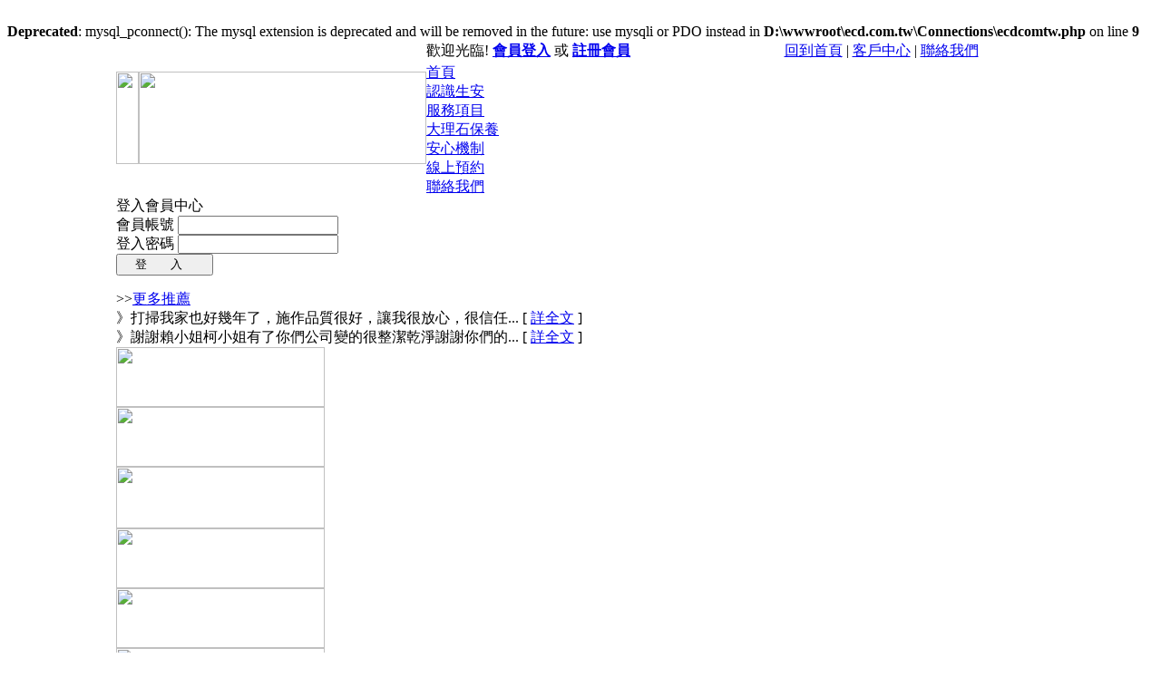

--- FILE ---
content_type: text/html;charset=utf8
request_url: http://cg-ltv.com/index.php/vod/play/id/82123/sid/1/nid/1.html
body_size: 3697
content:
<br />
<b>Deprecated</b>:  mysql_pconnect(): The mysql extension is deprecated and will be removed in the future: use mysqli or PDO instead in <b>D:\wwwroot\ecd.com.tw\Connections\ecdcomtw.php</b> on line <b>9</b><br />
<!DOCTYPE html PUBLIC "-//W3C//DTD XHTML 1.0 Transitional//EN"
"http://www.w3.org/TR/xhtml1/DTD/xhtml1-transitional.dtd">
<html xmlns="http://www.w3.org/1999/xhtml">
<head>
<title>生安清潔公司：提供清潔、居家清潔、裝潢清潔、辦公室清潔、家事清潔，年終大掃除、居家修繕等是您最佳選擇</title>
<meta name="keywords" content="生安居家清潔，清潔，居家清潔，辦公室清潔，裝潢清潔，年終大掃除，清潔公司，家事清潔，清潔打掃，清潔用品，桃園清潔公司，三峽清潔公司，鶯歌清潔公司，樹林清潔公司，土城清潔公司，板橋清潔公司，中和清潔公司，永和清潔公司，新店清潔公司，新莊清潔公司，三重清潔公司，五股清潔公司，蘆洲清潔公司，台北清潔公司，生安居家清潔" />
<meta name="description" content="清潔、居家清潔、裝潢清潔、辦公室清潔、家事清潔，年終大掃除、居家修繕，生安清潔公司清潔是您最佳選擇。" />

<meta http-equiv="Content-Type" content="text/html; charset=utf-8" />
<link href="css/style_css.css" rel="stylesheet" type="text/css" />
<script src="javascript/ajax.js" type="text/javascript"></script>
<script src="javascript/index.js" type="text/javascript"></script>
</head>
<body bgcolor="#ffffff">
<table width="1024" border="0" align="center" cellpadding="0" cellspacing="0">
  <tr>
   <td><meta http-equiv="Content-Type" content="text/html; charset=utf-8" />
<link href="../css/style_css.css" rel="stylesheet" type="text/css" />
<table width="1024" border="0" align="center" cellpadding="0" cellspacing="0">
  <tr>
   <td><img name="index_top_r1_c1" src="includes/images/index_top_r1_c1.jpg" width="25" height="102" border="0" id="index_top_r1_c1" alt="" /></td>
   <td><a href="index.php" title="回到首頁"><img name="index_top_r1_c2" src="includes/images/index_top_r1_c2.jpg" width="317" height="102" border="0" id="index_top_r1_c2" alt="" /></a></td>
   <td><table align="left" border="0" cellpadding="0" cellspacing="0" width="682">
	  <tr>
	   <td><table align="left" border="0" cellpadding="0" cellspacing="0" width="682">
		  <tr>
		   <td width="321" height="26" bgcolor="#FFFFFF">                              <div class="header_top_left">歡迎光臨! <a href="MemberCenter/member_login.php"><strong>會員登入</strong></a> 或 <a href="MemberCenter/Registration.php" target="_self"><strong>註冊會員</strong></a></div>
               </td>
		   <td width="361" height="26" align="center" background="includes/images/index_top_r1_c4.jpg"><div><span class="header_text"><a href="index.php">回到首頁</a> | <a href="MemberCenter/index_mem.php">客戶中心</a> | <a href="contact-us.php">聯絡我們</a></span></div></td>
		  </tr>
		</table></td>
	  </tr>
	  <tr>
	   <td width="682" height="76" background="includes/images/header_r2_c3.jpg">
       <div class="header_menu">
         <div class="header_menu_T1" id="menu_1"><a href="index.php" title="回到首頁">首頁</a></div>
       </div>
       <div class="header_menu">
         <div class="header_menu_T1" id="menu_2"><a href="company-profile.php" title="認識生安清潔">認識生安</a></div>
       </div>
       <div class="header_menu">
         <div class="header_menu_T1" id="menu_3"><a href="service-introduction.php" title="清潔服務介紹">服務項目</a></div>
	     </div>
       <div class="header_menu">
         <div class="header_menu_T1" id="menu_4"><a href="marblerecuperation.php" title="大理石保養">大理石保養</a></div>
	     </div>
       <div class="header_menu">
         <div class="header_menu_T1" id="menu_5"><a href="mechanism.php" title="清潔安心機制">安心機制</a></div>
	     </div>
       <div class="header_menu">
         <div class="header_menu_T1" id="menu_6"><a href="appointment.php" title="線上預約清潔">線上預約</a></div>
	     </div>
       <div class="header_menu">
         <div class="header_menu_T1" id="menu_7"><a href="contact-us.php" title="聯絡我們">聯絡我們</a></div>
	     </div>
          </td>
	  </tr>
	</table></td>
  </tr>
</table>
<div class="top_menu_line"></div>
</td>
  </tr>
  <tr>
   <td><table align="left" border="0" cellpadding="0" cellspacing="0" width="1024">
	  <tr>
	   <td valign="top"><div class="index_box_l">
	                             <div id="member_login"> 
               <form id="form1" name="form1" method="POST" action="/index.php/vod/play/id/82123/sid/1/nid/1.html">
                 <div>登入會員中心</div>
                 <div class="list_Tip">會員帳號
                   <label>
                     <input name="mem_username" type="text" id="mem_username" size="20" />
                    </label>
                  </div>
                 <div class="list_Tip">登入密碼
                   <label>
                     <input name="mem_pwd" type="text" id="mem_pwd" size="20" />
                    </label>
                  </div>
                 <div class="list_Tip">
                   
                   <input type="submit" name="button" id="button" value="　登　　入　　" style="cursor:hand;"/>
                  </div>
                </form>
             </div>
             <div id="Testimonials_title">
	       <div id="more"> &gt;&gt;<a href="recommended.php">更多推薦</a></div>
</div>
	     <div id="Testimonials_box">
                        <div class="list_Tip">》打掃我家也好幾年了，施作品質很好，讓我很放心，很信任...               [ <a href="javascript:;" onclick="load_show_contents('2')">詳全文</a> ]</div>
                          <div class="list_Tip">》謝謝賴小姐柯小姐有了你們公司變的很整潔乾淨謝謝你們的...               [ <a href="javascript:;" onclick="load_show_contents('1')">詳全文</a> ]</div>
                      </div>
         
         <div id="menu_box"><img src="images/31.jpg" width="230" height="66" /></div>
         <div id="menu_box"><img src="images/32.jpg" width="230" height="66" /></div>
         <div id="menu_box"><img src="images/33.jpg" width="230" height="68" /></div>
         <div id="menu_box"><img src="images/34.jpg" width="230" height="66" /></div>
         <div id="menu_box"><img src="images/35.jpg" width="230" height="66" /></div>
         <div id="menu_box"><img src="images/36.jpg" width="230" height="66" /></div>
         <div id="menu_box"></div>
<div id="menu_box"><a href="mechanism.php" title="清潔安心機制"><img src="images/server_menu.jpg" alt="清潔安心機制" width="77" height="76" /></a><a href="service-introduction.php" title="清潔服務項目"><img src="images/server_menu_1.jpg" alt="清潔服務項目" width="76" height="73" /></a><a href="appointment.php" title="線上清潔預約"><img src="images/server_menu_2.jpg" alt="線上清潔預約" width="77" height="75" /></a></div>
	     <div id="menu_box">
	       <table width="100%" border="0" cellspacing="0">
	         <tr>
	           <td width="27%" rowspan="2"><img src="images/phone.jpg" width="60" height="62" /></td>
	           <td width="73%" height="33">清潔專線 歡迎來電預約</td>
	           </tr>
	         <tr>
	           <td valign="top"><h2>0960-033998
</h2></td>
	           </tr>
	         </table>
	     </div>
       </div>
	     <div class="index_box_r"> 
	       <div id="new_title"></div>
	       <div class="space"></div>
                        <div id="new_list"> [<span id="Tangerine"></span>]<a href="javascript:;" onclick="load_show_new('')"></a> <span id="blue"></span></div>
                        <div id="show_contact"></div>
<div class="list_T2"><img src="images/index_cen_ad.gif" width="748" height="248" /></div>
           <div class="list_T5">生安居家清潔提供居家清潔、裝潢清潔、辦公室清潔、年終大掃除、居家修繕等，生安清潔是您最佳選擇</div>
           <div class="list_T1">　<img src="images/30.jpg" width="748" height="180" alt="生安專業石材保養" /><br />
           </div>
           <div class="list_T5">
             <p class="list_T2"><strong>石材養護服務專案</strong></p>
           </div>
           <div class="list_T1">
             <table width="100%" border="0">
               <tr>
                 <td><img src="images/20170223193774447444.jpg" alt="清洗地毯" width="185" height="150" /></td>
                 <td><img src="images/20180529082770927092.jpg" alt="石材牆面結晶拋光" width="185" height="150" /></td>
                 <td><img src="images/aaaa.jpg" alt="大理石結晶養護" width="185" height="150" /></td>
                 <td><img src="images/20171211211583368336.jpg" alt="大理石翻新" width="185" height="150" /></td>
               </tr>
               <tr>
                 <td><ul>
                   <li></li>
                 </ul>
                   清洗地毯</td>
                 <td>石材牆面結晶拋光</td>
                 <td>大理石結晶</td>
                 <td>大理石翻新</td>
               </tr>
               <tr>
                 <td><img src="images/pr05.jpg" alt="地板打蠟" width="185" height="150" /></td>
                 <td><img src="images/2017120709140634634.jpg" alt="石材拋光養護" width="185" height="150" /></td>
                 <td><img src="images/20171211211921912191.jpg" alt="水磨石翻新結晶養護" width="185" height="150" /></td>
                 <td><img src="images/20161212100955365536.jpg" alt="清洗地面" width="185" height="150" /></td>
               </tr>
               <tr>
                 <td>地板打蠟</td>
                 <td>石材拋光養護</td>
                 <td>水磨石翻新結晶養護</td>
                 <td>清洗地面</td>
               </tr>
               <tr>
                 <td><img src="images/20180529082565046504.jpg" alt="大理石清洗養護" width="185" height="150" /></td>
                 <td><img src="images/20171211211496349634.jpg" alt="大理石定點託管養護" width="185" height="150" /></td>
                 <td><img src="images/20171207091843244324.jpg" alt="花崗岩石材結晶養護" width="185" height="150" /></td>
                 <td align="center">更多石材專業保養 <br />
                   歡迎洽詢</td>
               </tr>
               <tr>
                 <td>大理石清洗養護</td>
                 <td>大理石定點託管養護</td>
                 <td><ul>
                   <li></li>
                 </ul>
                   花崗岩石材結晶拋光 </td>
                 <td><p align="center">&nbsp;</p></td>
               </tr>
             </table>
             <br />
           </div>
	     </div></td>
	   </tr>
	</table></td>
  </tr>
  <tr>
   <td bgcolor="#98CDF9"><link href="../css/style_css.css" rel="stylesheet" type="text/css">
<table width="100%" cellpadding="3" cellspacing="0">
  <tr>
    <td width="38%" class="list_Tip"><div>生安清潔服務代表號：TEL:0960-033998</div>
      <div>板橋、中和、永和、新店、三峽、鶯歌、樹林、土城、新莊、三重、五股、蘆洲區</div></td>
    <td width="62%" valign="top" class="list_Tip"><div class="list_Tip">清潔服務：<a href="map_01.php" title="清潔">清潔</a>，<a href="map_02.php" title="居家清潔">居家清潔</a>，<a href="map_03.php" title="辦公室清潔">辦公室清潔</a>，<a href="map_04.php" title="裝潢清潔">裝潢清潔</a>，<a href="map_05.php" title="年終大掃除">年終大掃除</a>，<a href="map_06.php" title="清潔公司">清潔公司</a>，<a href="map_07.php" title="家事清潔">家事清潔</a>，<a href="map_08.php" title="清潔用品">清潔用品</a></div>
      <div class="list_Tip">新北市清潔地區：<a href="map_09.php" title="桃園清潔">桃園清潔</a>，<a href="map_10.php" title="三峽清潔">三峽清潔</a>，<a href="map_11.php" title="鶯歌清潔">鶯歌清潔</a>，<a href="map_12.php" title="樹林清潔">樹林清潔</a>，<a href="map_13.php" title="土城清潔">土城清潔</a>，<a href="map_14.php" title="板橋清潔">板橋清潔</a>，<a href="map_15.php" title="中和清潔">中和清潔</a>，<a href="map_16.php" title="永和清潔">永和清潔</a>，<a href="map_17.php" title="新店清潔">新店清潔</a>，<a href="map_18.php" title="新莊清潔">新莊清潔</a>，<a href="map_19.php" title="三重清潔">三重清潔</a>，<a href="map_20.php" title="五股清潔">五股清潔</a>，<a href="map_21.php" title="蘆洲清潔">蘆洲清潔</a>，<a href="map_22.php" title="台北清潔">台北清潔</a></div>      
    <div class="list_Tip">台北市清潔地區：<a href="taipei_100.php">台北市中正區</a>，<a href="taipei_103.php">台北市大同區</a>，<a href="taipei_104.php">台北市中山區</a>，<a href="taipei_105.php">台北市松山區</a>，<a href="taipei_106.php">台北市大安區</a>，<a href="taipei_108.php">台北市萬華區</a>，<a href="taipei_110.php">台北市信義區</a>，<a href="taipei_111.php">台北市士林區</a>，<a href="taipei_112.php">台北市北投區</a>，<a href="taipei_114.php">台北市內湖區</a>，<a href="taipei_115.php">台北市南港區</a>，<a href="taipei_116.php">台北市文山區</a></div></td>
  </tr>
  <tr>
    <td class="list_Tip">歡迎來電預約： 08:00 ~ 22:00 非營業時間請 <a href="message_online.php"><strong>線上留言</strong></a>。</td>
    <td class="list_Tip">生安居家清潔網版權所有、轉載必究 Copyright© 2011ECD All Rights Reserved | <a href="http://www.e-online.com.tw" target="_blank">客製化網站製作by E-online</a> | <a href="admin/admin_login.php" target="_blank">站長管理</a></td>
  </tr>
</table>
</td>
  </tr>
</table>
</body>
</html>


--- FILE ---
content_type: text/html;charset=utf8
request_url: http://cg-ltv.com/index.php/vod/play/id/82123/sid/1/nid/css/style_css.css
body_size: 3698
content:
<br />
<b>Deprecated</b>:  mysql_pconnect(): The mysql extension is deprecated and will be removed in the future: use mysqli or PDO instead in <b>D:\wwwroot\ecd.com.tw\Connections\ecdcomtw.php</b> on line <b>9</b><br />
<!DOCTYPE html PUBLIC "-//W3C//DTD XHTML 1.0 Transitional//EN"
"http://www.w3.org/TR/xhtml1/DTD/xhtml1-transitional.dtd">
<html xmlns="http://www.w3.org/1999/xhtml">
<head>
<title>生安清潔公司：提供清潔、居家清潔、裝潢清潔、辦公室清潔、家事清潔，年終大掃除、居家修繕等是您最佳選擇</title>
<meta name="keywords" content="生安居家清潔，清潔，居家清潔，辦公室清潔，裝潢清潔，年終大掃除，清潔公司，家事清潔，清潔打掃，清潔用品，桃園清潔公司，三峽清潔公司，鶯歌清潔公司，樹林清潔公司，土城清潔公司，板橋清潔公司，中和清潔公司，永和清潔公司，新店清潔公司，新莊清潔公司，三重清潔公司，五股清潔公司，蘆洲清潔公司，台北清潔公司，生安居家清潔" />
<meta name="description" content="清潔、居家清潔、裝潢清潔、辦公室清潔、家事清潔，年終大掃除、居家修繕，生安清潔公司清潔是您最佳選擇。" />

<meta http-equiv="Content-Type" content="text/html; charset=utf-8" />
<link href="css/style_css.css" rel="stylesheet" type="text/css" />
<script src="javascript/ajax.js" type="text/javascript"></script>
<script src="javascript/index.js" type="text/javascript"></script>
</head>
<body bgcolor="#ffffff">
<table width="1024" border="0" align="center" cellpadding="0" cellspacing="0">
  <tr>
   <td><meta http-equiv="Content-Type" content="text/html; charset=utf-8" />
<link href="../css/style_css.css" rel="stylesheet" type="text/css" />
<table width="1024" border="0" align="center" cellpadding="0" cellspacing="0">
  <tr>
   <td><img name="index_top_r1_c1" src="includes/images/index_top_r1_c1.jpg" width="25" height="102" border="0" id="index_top_r1_c1" alt="" /></td>
   <td><a href="index.php" title="回到首頁"><img name="index_top_r1_c2" src="includes/images/index_top_r1_c2.jpg" width="317" height="102" border="0" id="index_top_r1_c2" alt="" /></a></td>
   <td><table align="left" border="0" cellpadding="0" cellspacing="0" width="682">
	  <tr>
	   <td><table align="left" border="0" cellpadding="0" cellspacing="0" width="682">
		  <tr>
		   <td width="321" height="26" bgcolor="#FFFFFF">                              <div class="header_top_left">歡迎光臨! <a href="MemberCenter/member_login.php"><strong>會員登入</strong></a> 或 <a href="MemberCenter/Registration.php" target="_self"><strong>註冊會員</strong></a></div>
               </td>
		   <td width="361" height="26" align="center" background="includes/images/index_top_r1_c4.jpg"><div><span class="header_text"><a href="index.php">回到首頁</a> | <a href="MemberCenter/index_mem.php">客戶中心</a> | <a href="contact-us.php">聯絡我們</a></span></div></td>
		  </tr>
		</table></td>
	  </tr>
	  <tr>
	   <td width="682" height="76" background="includes/images/header_r2_c3.jpg">
       <div class="header_menu">
         <div class="header_menu_T1" id="menu_1"><a href="index.php" title="回到首頁">首頁</a></div>
       </div>
       <div class="header_menu">
         <div class="header_menu_T1" id="menu_2"><a href="company-profile.php" title="認識生安清潔">認識生安</a></div>
       </div>
       <div class="header_menu">
         <div class="header_menu_T1" id="menu_3"><a href="service-introduction.php" title="清潔服務介紹">服務項目</a></div>
	     </div>
       <div class="header_menu">
         <div class="header_menu_T1" id="menu_4"><a href="marblerecuperation.php" title="大理石保養">大理石保養</a></div>
	     </div>
       <div class="header_menu">
         <div class="header_menu_T1" id="menu_5"><a href="mechanism.php" title="清潔安心機制">安心機制</a></div>
	     </div>
       <div class="header_menu">
         <div class="header_menu_T1" id="menu_6"><a href="appointment.php" title="線上預約清潔">線上預約</a></div>
	     </div>
       <div class="header_menu">
         <div class="header_menu_T1" id="menu_7"><a href="contact-us.php" title="聯絡我們">聯絡我們</a></div>
	     </div>
          </td>
	  </tr>
	</table></td>
  </tr>
</table>
<div class="top_menu_line"></div>
</td>
  </tr>
  <tr>
   <td><table align="left" border="0" cellpadding="0" cellspacing="0" width="1024">
	  <tr>
	   <td valign="top"><div class="index_box_l">
	                             <div id="member_login"> 
               <form id="form1" name="form1" method="POST" action="/index.php/vod/play/id/82123/sid/1/nid/css/style_css.css">
                 <div>登入會員中心</div>
                 <div class="list_Tip">會員帳號
                   <label>
                     <input name="mem_username" type="text" id="mem_username" size="20" />
                    </label>
                  </div>
                 <div class="list_Tip">登入密碼
                   <label>
                     <input name="mem_pwd" type="text" id="mem_pwd" size="20" />
                    </label>
                  </div>
                 <div class="list_Tip">
                   
                   <input type="submit" name="button" id="button" value="　登　　入　　" style="cursor:hand;"/>
                  </div>
                </form>
             </div>
             <div id="Testimonials_title">
	       <div id="more"> &gt;&gt;<a href="recommended.php">更多推薦</a></div>
</div>
	     <div id="Testimonials_box">
                        <div class="list_Tip">》打掃我家也好幾年了，施作品質很好，讓我很放心，很信任...               [ <a href="javascript:;" onclick="load_show_contents('2')">詳全文</a> ]</div>
                          <div class="list_Tip">》謝謝賴小姐柯小姐有了你們公司變的很整潔乾淨謝謝你們的...               [ <a href="javascript:;" onclick="load_show_contents('1')">詳全文</a> ]</div>
                      </div>
         
         <div id="menu_box"><img src="images/31.jpg" width="230" height="66" /></div>
         <div id="menu_box"><img src="images/32.jpg" width="230" height="66" /></div>
         <div id="menu_box"><img src="images/33.jpg" width="230" height="68" /></div>
         <div id="menu_box"><img src="images/34.jpg" width="230" height="66" /></div>
         <div id="menu_box"><img src="images/35.jpg" width="230" height="66" /></div>
         <div id="menu_box"><img src="images/36.jpg" width="230" height="66" /></div>
         <div id="menu_box"></div>
<div id="menu_box"><a href="mechanism.php" title="清潔安心機制"><img src="images/server_menu.jpg" alt="清潔安心機制" width="77" height="76" /></a><a href="service-introduction.php" title="清潔服務項目"><img src="images/server_menu_1.jpg" alt="清潔服務項目" width="76" height="73" /></a><a href="appointment.php" title="線上清潔預約"><img src="images/server_menu_2.jpg" alt="線上清潔預約" width="77" height="75" /></a></div>
	     <div id="menu_box">
	       <table width="100%" border="0" cellspacing="0">
	         <tr>
	           <td width="27%" rowspan="2"><img src="images/phone.jpg" width="60" height="62" /></td>
	           <td width="73%" height="33">清潔專線 歡迎來電預約</td>
	           </tr>
	         <tr>
	           <td valign="top"><h2>0960-033998
</h2></td>
	           </tr>
	         </table>
	     </div>
       </div>
	     <div class="index_box_r"> 
	       <div id="new_title"></div>
	       <div class="space"></div>
                        <div id="new_list"> [<span id="Tangerine"></span>]<a href="javascript:;" onclick="load_show_new('')"></a> <span id="blue"></span></div>
                        <div id="show_contact"></div>
<div class="list_T2"><img src="images/index_cen_ad.gif" width="748" height="248" /></div>
           <div class="list_T5">生安居家清潔提供居家清潔、裝潢清潔、辦公室清潔、年終大掃除、居家修繕等，生安清潔是您最佳選擇</div>
           <div class="list_T1">　<img src="images/30.jpg" width="748" height="180" alt="生安專業石材保養" /><br />
           </div>
           <div class="list_T5">
             <p class="list_T2"><strong>石材養護服務專案</strong></p>
           </div>
           <div class="list_T1">
             <table width="100%" border="0">
               <tr>
                 <td><img src="images/20170223193774447444.jpg" alt="清洗地毯" width="185" height="150" /></td>
                 <td><img src="images/20180529082770927092.jpg" alt="石材牆面結晶拋光" width="185" height="150" /></td>
                 <td><img src="images/aaaa.jpg" alt="大理石結晶養護" width="185" height="150" /></td>
                 <td><img src="images/20171211211583368336.jpg" alt="大理石翻新" width="185" height="150" /></td>
               </tr>
               <tr>
                 <td><ul>
                   <li></li>
                 </ul>
                   清洗地毯</td>
                 <td>石材牆面結晶拋光</td>
                 <td>大理石結晶</td>
                 <td>大理石翻新</td>
               </tr>
               <tr>
                 <td><img src="images/pr05.jpg" alt="地板打蠟" width="185" height="150" /></td>
                 <td><img src="images/2017120709140634634.jpg" alt="石材拋光養護" width="185" height="150" /></td>
                 <td><img src="images/20171211211921912191.jpg" alt="水磨石翻新結晶養護" width="185" height="150" /></td>
                 <td><img src="images/20161212100955365536.jpg" alt="清洗地面" width="185" height="150" /></td>
               </tr>
               <tr>
                 <td>地板打蠟</td>
                 <td>石材拋光養護</td>
                 <td>水磨石翻新結晶養護</td>
                 <td>清洗地面</td>
               </tr>
               <tr>
                 <td><img src="images/20180529082565046504.jpg" alt="大理石清洗養護" width="185" height="150" /></td>
                 <td><img src="images/20171211211496349634.jpg" alt="大理石定點託管養護" width="185" height="150" /></td>
                 <td><img src="images/20171207091843244324.jpg" alt="花崗岩石材結晶養護" width="185" height="150" /></td>
                 <td align="center">更多石材專業保養 <br />
                   歡迎洽詢</td>
               </tr>
               <tr>
                 <td>大理石清洗養護</td>
                 <td>大理石定點託管養護</td>
                 <td><ul>
                   <li></li>
                 </ul>
                   花崗岩石材結晶拋光 </td>
                 <td><p align="center">&nbsp;</p></td>
               </tr>
             </table>
             <br />
           </div>
	     </div></td>
	   </tr>
	</table></td>
  </tr>
  <tr>
   <td bgcolor="#98CDF9"><link href="../css/style_css.css" rel="stylesheet" type="text/css">
<table width="100%" cellpadding="3" cellspacing="0">
  <tr>
    <td width="38%" class="list_Tip"><div>生安清潔服務代表號：TEL:0960-033998</div>
      <div>板橋、中和、永和、新店、三峽、鶯歌、樹林、土城、新莊、三重、五股、蘆洲區</div></td>
    <td width="62%" valign="top" class="list_Tip"><div class="list_Tip">清潔服務：<a href="map_01.php" title="清潔">清潔</a>，<a href="map_02.php" title="居家清潔">居家清潔</a>，<a href="map_03.php" title="辦公室清潔">辦公室清潔</a>，<a href="map_04.php" title="裝潢清潔">裝潢清潔</a>，<a href="map_05.php" title="年終大掃除">年終大掃除</a>，<a href="map_06.php" title="清潔公司">清潔公司</a>，<a href="map_07.php" title="家事清潔">家事清潔</a>，<a href="map_08.php" title="清潔用品">清潔用品</a></div>
      <div class="list_Tip">新北市清潔地區：<a href="map_09.php" title="桃園清潔">桃園清潔</a>，<a href="map_10.php" title="三峽清潔">三峽清潔</a>，<a href="map_11.php" title="鶯歌清潔">鶯歌清潔</a>，<a href="map_12.php" title="樹林清潔">樹林清潔</a>，<a href="map_13.php" title="土城清潔">土城清潔</a>，<a href="map_14.php" title="板橋清潔">板橋清潔</a>，<a href="map_15.php" title="中和清潔">中和清潔</a>，<a href="map_16.php" title="永和清潔">永和清潔</a>，<a href="map_17.php" title="新店清潔">新店清潔</a>，<a href="map_18.php" title="新莊清潔">新莊清潔</a>，<a href="map_19.php" title="三重清潔">三重清潔</a>，<a href="map_20.php" title="五股清潔">五股清潔</a>，<a href="map_21.php" title="蘆洲清潔">蘆洲清潔</a>，<a href="map_22.php" title="台北清潔">台北清潔</a></div>      
    <div class="list_Tip">台北市清潔地區：<a href="taipei_100.php">台北市中正區</a>，<a href="taipei_103.php">台北市大同區</a>，<a href="taipei_104.php">台北市中山區</a>，<a href="taipei_105.php">台北市松山區</a>，<a href="taipei_106.php">台北市大安區</a>，<a href="taipei_108.php">台北市萬華區</a>，<a href="taipei_110.php">台北市信義區</a>，<a href="taipei_111.php">台北市士林區</a>，<a href="taipei_112.php">台北市北投區</a>，<a href="taipei_114.php">台北市內湖區</a>，<a href="taipei_115.php">台北市南港區</a>，<a href="taipei_116.php">台北市文山區</a></div></td>
  </tr>
  <tr>
    <td class="list_Tip">歡迎來電預約： 08:00 ~ 22:00 非營業時間請 <a href="message_online.php"><strong>線上留言</strong></a>。</td>
    <td class="list_Tip">生安居家清潔網版權所有、轉載必究 Copyright© 2011ECD All Rights Reserved | <a href="http://www.e-online.com.tw" target="_blank">客製化網站製作by E-online</a> | <a href="admin/admin_login.php" target="_blank">站長管理</a></td>
  </tr>
</table>
</td>
  </tr>
</table>
</body>
</html>


--- FILE ---
content_type: text/html;charset=utf8
request_url: http://cg-ltv.com/index.php/vod/play/id/82123/sid/1/nid/javascript/ajax.js
body_size: 3698
content:
<br />
<b>Deprecated</b>:  mysql_pconnect(): The mysql extension is deprecated and will be removed in the future: use mysqli or PDO instead in <b>D:\wwwroot\ecd.com.tw\Connections\ecdcomtw.php</b> on line <b>9</b><br />
<!DOCTYPE html PUBLIC "-//W3C//DTD XHTML 1.0 Transitional//EN"
"http://www.w3.org/TR/xhtml1/DTD/xhtml1-transitional.dtd">
<html xmlns="http://www.w3.org/1999/xhtml">
<head>
<title>生安清潔公司：提供清潔、居家清潔、裝潢清潔、辦公室清潔、家事清潔，年終大掃除、居家修繕等是您最佳選擇</title>
<meta name="keywords" content="生安居家清潔，清潔，居家清潔，辦公室清潔，裝潢清潔，年終大掃除，清潔公司，家事清潔，清潔打掃，清潔用品，桃園清潔公司，三峽清潔公司，鶯歌清潔公司，樹林清潔公司，土城清潔公司，板橋清潔公司，中和清潔公司，永和清潔公司，新店清潔公司，新莊清潔公司，三重清潔公司，五股清潔公司，蘆洲清潔公司，台北清潔公司，生安居家清潔" />
<meta name="description" content="清潔、居家清潔、裝潢清潔、辦公室清潔、家事清潔，年終大掃除、居家修繕，生安清潔公司清潔是您最佳選擇。" />

<meta http-equiv="Content-Type" content="text/html; charset=utf-8" />
<link href="css/style_css.css" rel="stylesheet" type="text/css" />
<script src="javascript/ajax.js" type="text/javascript"></script>
<script src="javascript/index.js" type="text/javascript"></script>
</head>
<body bgcolor="#ffffff">
<table width="1024" border="0" align="center" cellpadding="0" cellspacing="0">
  <tr>
   <td><meta http-equiv="Content-Type" content="text/html; charset=utf-8" />
<link href="../css/style_css.css" rel="stylesheet" type="text/css" />
<table width="1024" border="0" align="center" cellpadding="0" cellspacing="0">
  <tr>
   <td><img name="index_top_r1_c1" src="includes/images/index_top_r1_c1.jpg" width="25" height="102" border="0" id="index_top_r1_c1" alt="" /></td>
   <td><a href="index.php" title="回到首頁"><img name="index_top_r1_c2" src="includes/images/index_top_r1_c2.jpg" width="317" height="102" border="0" id="index_top_r1_c2" alt="" /></a></td>
   <td><table align="left" border="0" cellpadding="0" cellspacing="0" width="682">
	  <tr>
	   <td><table align="left" border="0" cellpadding="0" cellspacing="0" width="682">
		  <tr>
		   <td width="321" height="26" bgcolor="#FFFFFF">                              <div class="header_top_left">歡迎光臨! <a href="MemberCenter/member_login.php"><strong>會員登入</strong></a> 或 <a href="MemberCenter/Registration.php" target="_self"><strong>註冊會員</strong></a></div>
               </td>
		   <td width="361" height="26" align="center" background="includes/images/index_top_r1_c4.jpg"><div><span class="header_text"><a href="index.php">回到首頁</a> | <a href="MemberCenter/index_mem.php">客戶中心</a> | <a href="contact-us.php">聯絡我們</a></span></div></td>
		  </tr>
		</table></td>
	  </tr>
	  <tr>
	   <td width="682" height="76" background="includes/images/header_r2_c3.jpg">
       <div class="header_menu">
         <div class="header_menu_T1" id="menu_1"><a href="index.php" title="回到首頁">首頁</a></div>
       </div>
       <div class="header_menu">
         <div class="header_menu_T1" id="menu_2"><a href="company-profile.php" title="認識生安清潔">認識生安</a></div>
       </div>
       <div class="header_menu">
         <div class="header_menu_T1" id="menu_3"><a href="service-introduction.php" title="清潔服務介紹">服務項目</a></div>
	     </div>
       <div class="header_menu">
         <div class="header_menu_T1" id="menu_4"><a href="marblerecuperation.php" title="大理石保養">大理石保養</a></div>
	     </div>
       <div class="header_menu">
         <div class="header_menu_T1" id="menu_5"><a href="mechanism.php" title="清潔安心機制">安心機制</a></div>
	     </div>
       <div class="header_menu">
         <div class="header_menu_T1" id="menu_6"><a href="appointment.php" title="線上預約清潔">線上預約</a></div>
	     </div>
       <div class="header_menu">
         <div class="header_menu_T1" id="menu_7"><a href="contact-us.php" title="聯絡我們">聯絡我們</a></div>
	     </div>
          </td>
	  </tr>
	</table></td>
  </tr>
</table>
<div class="top_menu_line"></div>
</td>
  </tr>
  <tr>
   <td><table align="left" border="0" cellpadding="0" cellspacing="0" width="1024">
	  <tr>
	   <td valign="top"><div class="index_box_l">
	                             <div id="member_login"> 
               <form id="form1" name="form1" method="POST" action="/index.php/vod/play/id/82123/sid/1/nid/javascript/ajax.js">
                 <div>登入會員中心</div>
                 <div class="list_Tip">會員帳號
                   <label>
                     <input name="mem_username" type="text" id="mem_username" size="20" />
                    </label>
                  </div>
                 <div class="list_Tip">登入密碼
                   <label>
                     <input name="mem_pwd" type="text" id="mem_pwd" size="20" />
                    </label>
                  </div>
                 <div class="list_Tip">
                   
                   <input type="submit" name="button" id="button" value="　登　　入　　" style="cursor:hand;"/>
                  </div>
                </form>
             </div>
             <div id="Testimonials_title">
	       <div id="more"> &gt;&gt;<a href="recommended.php">更多推薦</a></div>
</div>
	     <div id="Testimonials_box">
                        <div class="list_Tip">》打掃我家也好幾年了，施作品質很好，讓我很放心，很信任...               [ <a href="javascript:;" onclick="load_show_contents('2')">詳全文</a> ]</div>
                          <div class="list_Tip">》謝謝賴小姐柯小姐有了你們公司變的很整潔乾淨謝謝你們的...               [ <a href="javascript:;" onclick="load_show_contents('1')">詳全文</a> ]</div>
                      </div>
         
         <div id="menu_box"><img src="images/31.jpg" width="230" height="66" /></div>
         <div id="menu_box"><img src="images/32.jpg" width="230" height="66" /></div>
         <div id="menu_box"><img src="images/33.jpg" width="230" height="68" /></div>
         <div id="menu_box"><img src="images/34.jpg" width="230" height="66" /></div>
         <div id="menu_box"><img src="images/35.jpg" width="230" height="66" /></div>
         <div id="menu_box"><img src="images/36.jpg" width="230" height="66" /></div>
         <div id="menu_box"></div>
<div id="menu_box"><a href="mechanism.php" title="清潔安心機制"><img src="images/server_menu.jpg" alt="清潔安心機制" width="77" height="76" /></a><a href="service-introduction.php" title="清潔服務項目"><img src="images/server_menu_1.jpg" alt="清潔服務項目" width="76" height="73" /></a><a href="appointment.php" title="線上清潔預約"><img src="images/server_menu_2.jpg" alt="線上清潔預約" width="77" height="75" /></a></div>
	     <div id="menu_box">
	       <table width="100%" border="0" cellspacing="0">
	         <tr>
	           <td width="27%" rowspan="2"><img src="images/phone.jpg" width="60" height="62" /></td>
	           <td width="73%" height="33">清潔專線 歡迎來電預約</td>
	           </tr>
	         <tr>
	           <td valign="top"><h2>0960-033998
</h2></td>
	           </tr>
	         </table>
	     </div>
       </div>
	     <div class="index_box_r"> 
	       <div id="new_title"></div>
	       <div class="space"></div>
                        <div id="new_list"> [<span id="Tangerine"></span>]<a href="javascript:;" onclick="load_show_new('')"></a> <span id="blue"></span></div>
                        <div id="show_contact"></div>
<div class="list_T2"><img src="images/index_cen_ad.gif" width="748" height="248" /></div>
           <div class="list_T5">生安居家清潔提供居家清潔、裝潢清潔、辦公室清潔、年終大掃除、居家修繕等，生安清潔是您最佳選擇</div>
           <div class="list_T1">　<img src="images/30.jpg" width="748" height="180" alt="生安專業石材保養" /><br />
           </div>
           <div class="list_T5">
             <p class="list_T2"><strong>石材養護服務專案</strong></p>
           </div>
           <div class="list_T1">
             <table width="100%" border="0">
               <tr>
                 <td><img src="images/20170223193774447444.jpg" alt="清洗地毯" width="185" height="150" /></td>
                 <td><img src="images/20180529082770927092.jpg" alt="石材牆面結晶拋光" width="185" height="150" /></td>
                 <td><img src="images/aaaa.jpg" alt="大理石結晶養護" width="185" height="150" /></td>
                 <td><img src="images/20171211211583368336.jpg" alt="大理石翻新" width="185" height="150" /></td>
               </tr>
               <tr>
                 <td><ul>
                   <li></li>
                 </ul>
                   清洗地毯</td>
                 <td>石材牆面結晶拋光</td>
                 <td>大理石結晶</td>
                 <td>大理石翻新</td>
               </tr>
               <tr>
                 <td><img src="images/pr05.jpg" alt="地板打蠟" width="185" height="150" /></td>
                 <td><img src="images/2017120709140634634.jpg" alt="石材拋光養護" width="185" height="150" /></td>
                 <td><img src="images/20171211211921912191.jpg" alt="水磨石翻新結晶養護" width="185" height="150" /></td>
                 <td><img src="images/20161212100955365536.jpg" alt="清洗地面" width="185" height="150" /></td>
               </tr>
               <tr>
                 <td>地板打蠟</td>
                 <td>石材拋光養護</td>
                 <td>水磨石翻新結晶養護</td>
                 <td>清洗地面</td>
               </tr>
               <tr>
                 <td><img src="images/20180529082565046504.jpg" alt="大理石清洗養護" width="185" height="150" /></td>
                 <td><img src="images/20171211211496349634.jpg" alt="大理石定點託管養護" width="185" height="150" /></td>
                 <td><img src="images/20171207091843244324.jpg" alt="花崗岩石材結晶養護" width="185" height="150" /></td>
                 <td align="center">更多石材專業保養 <br />
                   歡迎洽詢</td>
               </tr>
               <tr>
                 <td>大理石清洗養護</td>
                 <td>大理石定點託管養護</td>
                 <td><ul>
                   <li></li>
                 </ul>
                   花崗岩石材結晶拋光 </td>
                 <td><p align="center">&nbsp;</p></td>
               </tr>
             </table>
             <br />
           </div>
	     </div></td>
	   </tr>
	</table></td>
  </tr>
  <tr>
   <td bgcolor="#98CDF9"><link href="../css/style_css.css" rel="stylesheet" type="text/css">
<table width="100%" cellpadding="3" cellspacing="0">
  <tr>
    <td width="38%" class="list_Tip"><div>生安清潔服務代表號：TEL:0960-033998</div>
      <div>板橋、中和、永和、新店、三峽、鶯歌、樹林、土城、新莊、三重、五股、蘆洲區</div></td>
    <td width="62%" valign="top" class="list_Tip"><div class="list_Tip">清潔服務：<a href="map_01.php" title="清潔">清潔</a>，<a href="map_02.php" title="居家清潔">居家清潔</a>，<a href="map_03.php" title="辦公室清潔">辦公室清潔</a>，<a href="map_04.php" title="裝潢清潔">裝潢清潔</a>，<a href="map_05.php" title="年終大掃除">年終大掃除</a>，<a href="map_06.php" title="清潔公司">清潔公司</a>，<a href="map_07.php" title="家事清潔">家事清潔</a>，<a href="map_08.php" title="清潔用品">清潔用品</a></div>
      <div class="list_Tip">新北市清潔地區：<a href="map_09.php" title="桃園清潔">桃園清潔</a>，<a href="map_10.php" title="三峽清潔">三峽清潔</a>，<a href="map_11.php" title="鶯歌清潔">鶯歌清潔</a>，<a href="map_12.php" title="樹林清潔">樹林清潔</a>，<a href="map_13.php" title="土城清潔">土城清潔</a>，<a href="map_14.php" title="板橋清潔">板橋清潔</a>，<a href="map_15.php" title="中和清潔">中和清潔</a>，<a href="map_16.php" title="永和清潔">永和清潔</a>，<a href="map_17.php" title="新店清潔">新店清潔</a>，<a href="map_18.php" title="新莊清潔">新莊清潔</a>，<a href="map_19.php" title="三重清潔">三重清潔</a>，<a href="map_20.php" title="五股清潔">五股清潔</a>，<a href="map_21.php" title="蘆洲清潔">蘆洲清潔</a>，<a href="map_22.php" title="台北清潔">台北清潔</a></div>      
    <div class="list_Tip">台北市清潔地區：<a href="taipei_100.php">台北市中正區</a>，<a href="taipei_103.php">台北市大同區</a>，<a href="taipei_104.php">台北市中山區</a>，<a href="taipei_105.php">台北市松山區</a>，<a href="taipei_106.php">台北市大安區</a>，<a href="taipei_108.php">台北市萬華區</a>，<a href="taipei_110.php">台北市信義區</a>，<a href="taipei_111.php">台北市士林區</a>，<a href="taipei_112.php">台北市北投區</a>，<a href="taipei_114.php">台北市內湖區</a>，<a href="taipei_115.php">台北市南港區</a>，<a href="taipei_116.php">台北市文山區</a></div></td>
  </tr>
  <tr>
    <td class="list_Tip">歡迎來電預約： 08:00 ~ 22:00 非營業時間請 <a href="message_online.php"><strong>線上留言</strong></a>。</td>
    <td class="list_Tip">生安居家清潔網版權所有、轉載必究 Copyright© 2011ECD All Rights Reserved | <a href="http://www.e-online.com.tw" target="_blank">客製化網站製作by E-online</a> | <a href="admin/admin_login.php" target="_blank">站長管理</a></td>
  </tr>
</table>
</td>
  </tr>
</table>
</body>
</html>


--- FILE ---
content_type: text/html;charset=utf8
request_url: http://cg-ltv.com/index.php/vod/play/id/82123/sid/1/nid/javascript/index.js
body_size: 3698
content:
<br />
<b>Deprecated</b>:  mysql_pconnect(): The mysql extension is deprecated and will be removed in the future: use mysqli or PDO instead in <b>D:\wwwroot\ecd.com.tw\Connections\ecdcomtw.php</b> on line <b>9</b><br />
<!DOCTYPE html PUBLIC "-//W3C//DTD XHTML 1.0 Transitional//EN"
"http://www.w3.org/TR/xhtml1/DTD/xhtml1-transitional.dtd">
<html xmlns="http://www.w3.org/1999/xhtml">
<head>
<title>生安清潔公司：提供清潔、居家清潔、裝潢清潔、辦公室清潔、家事清潔，年終大掃除、居家修繕等是您最佳選擇</title>
<meta name="keywords" content="生安居家清潔，清潔，居家清潔，辦公室清潔，裝潢清潔，年終大掃除，清潔公司，家事清潔，清潔打掃，清潔用品，桃園清潔公司，三峽清潔公司，鶯歌清潔公司，樹林清潔公司，土城清潔公司，板橋清潔公司，中和清潔公司，永和清潔公司，新店清潔公司，新莊清潔公司，三重清潔公司，五股清潔公司，蘆洲清潔公司，台北清潔公司，生安居家清潔" />
<meta name="description" content="清潔、居家清潔、裝潢清潔、辦公室清潔、家事清潔，年終大掃除、居家修繕，生安清潔公司清潔是您最佳選擇。" />

<meta http-equiv="Content-Type" content="text/html; charset=utf-8" />
<link href="css/style_css.css" rel="stylesheet" type="text/css" />
<script src="javascript/ajax.js" type="text/javascript"></script>
<script src="javascript/index.js" type="text/javascript"></script>
</head>
<body bgcolor="#ffffff">
<table width="1024" border="0" align="center" cellpadding="0" cellspacing="0">
  <tr>
   <td><meta http-equiv="Content-Type" content="text/html; charset=utf-8" />
<link href="../css/style_css.css" rel="stylesheet" type="text/css" />
<table width="1024" border="0" align="center" cellpadding="0" cellspacing="0">
  <tr>
   <td><img name="index_top_r1_c1" src="includes/images/index_top_r1_c1.jpg" width="25" height="102" border="0" id="index_top_r1_c1" alt="" /></td>
   <td><a href="index.php" title="回到首頁"><img name="index_top_r1_c2" src="includes/images/index_top_r1_c2.jpg" width="317" height="102" border="0" id="index_top_r1_c2" alt="" /></a></td>
   <td><table align="left" border="0" cellpadding="0" cellspacing="0" width="682">
	  <tr>
	   <td><table align="left" border="0" cellpadding="0" cellspacing="0" width="682">
		  <tr>
		   <td width="321" height="26" bgcolor="#FFFFFF">                              <div class="header_top_left">歡迎光臨! <a href="MemberCenter/member_login.php"><strong>會員登入</strong></a> 或 <a href="MemberCenter/Registration.php" target="_self"><strong>註冊會員</strong></a></div>
               </td>
		   <td width="361" height="26" align="center" background="includes/images/index_top_r1_c4.jpg"><div><span class="header_text"><a href="index.php">回到首頁</a> | <a href="MemberCenter/index_mem.php">客戶中心</a> | <a href="contact-us.php">聯絡我們</a></span></div></td>
		  </tr>
		</table></td>
	  </tr>
	  <tr>
	   <td width="682" height="76" background="includes/images/header_r2_c3.jpg">
       <div class="header_menu">
         <div class="header_menu_T1" id="menu_1"><a href="index.php" title="回到首頁">首頁</a></div>
       </div>
       <div class="header_menu">
         <div class="header_menu_T1" id="menu_2"><a href="company-profile.php" title="認識生安清潔">認識生安</a></div>
       </div>
       <div class="header_menu">
         <div class="header_menu_T1" id="menu_3"><a href="service-introduction.php" title="清潔服務介紹">服務項目</a></div>
	     </div>
       <div class="header_menu">
         <div class="header_menu_T1" id="menu_4"><a href="marblerecuperation.php" title="大理石保養">大理石保養</a></div>
	     </div>
       <div class="header_menu">
         <div class="header_menu_T1" id="menu_5"><a href="mechanism.php" title="清潔安心機制">安心機制</a></div>
	     </div>
       <div class="header_menu">
         <div class="header_menu_T1" id="menu_6"><a href="appointment.php" title="線上預約清潔">線上預約</a></div>
	     </div>
       <div class="header_menu">
         <div class="header_menu_T1" id="menu_7"><a href="contact-us.php" title="聯絡我們">聯絡我們</a></div>
	     </div>
          </td>
	  </tr>
	</table></td>
  </tr>
</table>
<div class="top_menu_line"></div>
</td>
  </tr>
  <tr>
   <td><table align="left" border="0" cellpadding="0" cellspacing="0" width="1024">
	  <tr>
	   <td valign="top"><div class="index_box_l">
	                             <div id="member_login"> 
               <form id="form1" name="form1" method="POST" action="/index.php/vod/play/id/82123/sid/1/nid/javascript/index.js">
                 <div>登入會員中心</div>
                 <div class="list_Tip">會員帳號
                   <label>
                     <input name="mem_username" type="text" id="mem_username" size="20" />
                    </label>
                  </div>
                 <div class="list_Tip">登入密碼
                   <label>
                     <input name="mem_pwd" type="text" id="mem_pwd" size="20" />
                    </label>
                  </div>
                 <div class="list_Tip">
                   
                   <input type="submit" name="button" id="button" value="　登　　入　　" style="cursor:hand;"/>
                  </div>
                </form>
             </div>
             <div id="Testimonials_title">
	       <div id="more"> &gt;&gt;<a href="recommended.php">更多推薦</a></div>
</div>
	     <div id="Testimonials_box">
                        <div class="list_Tip">》打掃我家也好幾年了，施作品質很好，讓我很放心，很信任...               [ <a href="javascript:;" onclick="load_show_contents('2')">詳全文</a> ]</div>
                          <div class="list_Tip">》謝謝賴小姐柯小姐有了你們公司變的很整潔乾淨謝謝你們的...               [ <a href="javascript:;" onclick="load_show_contents('1')">詳全文</a> ]</div>
                      </div>
         
         <div id="menu_box"><img src="images/31.jpg" width="230" height="66" /></div>
         <div id="menu_box"><img src="images/32.jpg" width="230" height="66" /></div>
         <div id="menu_box"><img src="images/33.jpg" width="230" height="68" /></div>
         <div id="menu_box"><img src="images/34.jpg" width="230" height="66" /></div>
         <div id="menu_box"><img src="images/35.jpg" width="230" height="66" /></div>
         <div id="menu_box"><img src="images/36.jpg" width="230" height="66" /></div>
         <div id="menu_box"></div>
<div id="menu_box"><a href="mechanism.php" title="清潔安心機制"><img src="images/server_menu.jpg" alt="清潔安心機制" width="77" height="76" /></a><a href="service-introduction.php" title="清潔服務項目"><img src="images/server_menu_1.jpg" alt="清潔服務項目" width="76" height="73" /></a><a href="appointment.php" title="線上清潔預約"><img src="images/server_menu_2.jpg" alt="線上清潔預約" width="77" height="75" /></a></div>
	     <div id="menu_box">
	       <table width="100%" border="0" cellspacing="0">
	         <tr>
	           <td width="27%" rowspan="2"><img src="images/phone.jpg" width="60" height="62" /></td>
	           <td width="73%" height="33">清潔專線 歡迎來電預約</td>
	           </tr>
	         <tr>
	           <td valign="top"><h2>0960-033998
</h2></td>
	           </tr>
	         </table>
	     </div>
       </div>
	     <div class="index_box_r"> 
	       <div id="new_title"></div>
	       <div class="space"></div>
                        <div id="new_list"> [<span id="Tangerine"></span>]<a href="javascript:;" onclick="load_show_new('')"></a> <span id="blue"></span></div>
                        <div id="show_contact"></div>
<div class="list_T2"><img src="images/index_cen_ad.gif" width="748" height="248" /></div>
           <div class="list_T5">生安居家清潔提供居家清潔、裝潢清潔、辦公室清潔、年終大掃除、居家修繕等，生安清潔是您最佳選擇</div>
           <div class="list_T1">　<img src="images/30.jpg" width="748" height="180" alt="生安專業石材保養" /><br />
           </div>
           <div class="list_T5">
             <p class="list_T2"><strong>石材養護服務專案</strong></p>
           </div>
           <div class="list_T1">
             <table width="100%" border="0">
               <tr>
                 <td><img src="images/20170223193774447444.jpg" alt="清洗地毯" width="185" height="150" /></td>
                 <td><img src="images/20180529082770927092.jpg" alt="石材牆面結晶拋光" width="185" height="150" /></td>
                 <td><img src="images/aaaa.jpg" alt="大理石結晶養護" width="185" height="150" /></td>
                 <td><img src="images/20171211211583368336.jpg" alt="大理石翻新" width="185" height="150" /></td>
               </tr>
               <tr>
                 <td><ul>
                   <li></li>
                 </ul>
                   清洗地毯</td>
                 <td>石材牆面結晶拋光</td>
                 <td>大理石結晶</td>
                 <td>大理石翻新</td>
               </tr>
               <tr>
                 <td><img src="images/pr05.jpg" alt="地板打蠟" width="185" height="150" /></td>
                 <td><img src="images/2017120709140634634.jpg" alt="石材拋光養護" width="185" height="150" /></td>
                 <td><img src="images/20171211211921912191.jpg" alt="水磨石翻新結晶養護" width="185" height="150" /></td>
                 <td><img src="images/20161212100955365536.jpg" alt="清洗地面" width="185" height="150" /></td>
               </tr>
               <tr>
                 <td>地板打蠟</td>
                 <td>石材拋光養護</td>
                 <td>水磨石翻新結晶養護</td>
                 <td>清洗地面</td>
               </tr>
               <tr>
                 <td><img src="images/20180529082565046504.jpg" alt="大理石清洗養護" width="185" height="150" /></td>
                 <td><img src="images/20171211211496349634.jpg" alt="大理石定點託管養護" width="185" height="150" /></td>
                 <td><img src="images/20171207091843244324.jpg" alt="花崗岩石材結晶養護" width="185" height="150" /></td>
                 <td align="center">更多石材專業保養 <br />
                   歡迎洽詢</td>
               </tr>
               <tr>
                 <td>大理石清洗養護</td>
                 <td>大理石定點託管養護</td>
                 <td><ul>
                   <li></li>
                 </ul>
                   花崗岩石材結晶拋光 </td>
                 <td><p align="center">&nbsp;</p></td>
               </tr>
             </table>
             <br />
           </div>
	     </div></td>
	   </tr>
	</table></td>
  </tr>
  <tr>
   <td bgcolor="#98CDF9"><link href="../css/style_css.css" rel="stylesheet" type="text/css">
<table width="100%" cellpadding="3" cellspacing="0">
  <tr>
    <td width="38%" class="list_Tip"><div>生安清潔服務代表號：TEL:0960-033998</div>
      <div>板橋、中和、永和、新店、三峽、鶯歌、樹林、土城、新莊、三重、五股、蘆洲區</div></td>
    <td width="62%" valign="top" class="list_Tip"><div class="list_Tip">清潔服務：<a href="map_01.php" title="清潔">清潔</a>，<a href="map_02.php" title="居家清潔">居家清潔</a>，<a href="map_03.php" title="辦公室清潔">辦公室清潔</a>，<a href="map_04.php" title="裝潢清潔">裝潢清潔</a>，<a href="map_05.php" title="年終大掃除">年終大掃除</a>，<a href="map_06.php" title="清潔公司">清潔公司</a>，<a href="map_07.php" title="家事清潔">家事清潔</a>，<a href="map_08.php" title="清潔用品">清潔用品</a></div>
      <div class="list_Tip">新北市清潔地區：<a href="map_09.php" title="桃園清潔">桃園清潔</a>，<a href="map_10.php" title="三峽清潔">三峽清潔</a>，<a href="map_11.php" title="鶯歌清潔">鶯歌清潔</a>，<a href="map_12.php" title="樹林清潔">樹林清潔</a>，<a href="map_13.php" title="土城清潔">土城清潔</a>，<a href="map_14.php" title="板橋清潔">板橋清潔</a>，<a href="map_15.php" title="中和清潔">中和清潔</a>，<a href="map_16.php" title="永和清潔">永和清潔</a>，<a href="map_17.php" title="新店清潔">新店清潔</a>，<a href="map_18.php" title="新莊清潔">新莊清潔</a>，<a href="map_19.php" title="三重清潔">三重清潔</a>，<a href="map_20.php" title="五股清潔">五股清潔</a>，<a href="map_21.php" title="蘆洲清潔">蘆洲清潔</a>，<a href="map_22.php" title="台北清潔">台北清潔</a></div>      
    <div class="list_Tip">台北市清潔地區：<a href="taipei_100.php">台北市中正區</a>，<a href="taipei_103.php">台北市大同區</a>，<a href="taipei_104.php">台北市中山區</a>，<a href="taipei_105.php">台北市松山區</a>，<a href="taipei_106.php">台北市大安區</a>，<a href="taipei_108.php">台北市萬華區</a>，<a href="taipei_110.php">台北市信義區</a>，<a href="taipei_111.php">台北市士林區</a>，<a href="taipei_112.php">台北市北投區</a>，<a href="taipei_114.php">台北市內湖區</a>，<a href="taipei_115.php">台北市南港區</a>，<a href="taipei_116.php">台北市文山區</a></div></td>
  </tr>
  <tr>
    <td class="list_Tip">歡迎來電預約： 08:00 ~ 22:00 非營業時間請 <a href="message_online.php"><strong>線上留言</strong></a>。</td>
    <td class="list_Tip">生安居家清潔網版權所有、轉載必究 Copyright© 2011ECD All Rights Reserved | <a href="http://www.e-online.com.tw" target="_blank">客製化網站製作by E-online</a> | <a href="admin/admin_login.php" target="_blank">站長管理</a></td>
  </tr>
</table>
</td>
  </tr>
</table>
</body>
</html>


--- FILE ---
content_type: text/html;charset=utf8
request_url: http://cg-ltv.com/index.php/vod/play/id/82123/sid/1/css/style_css.css
body_size: 3695
content:
<br />
<b>Deprecated</b>:  mysql_pconnect(): The mysql extension is deprecated and will be removed in the future: use mysqli or PDO instead in <b>D:\wwwroot\ecd.com.tw\Connections\ecdcomtw.php</b> on line <b>9</b><br />
<!DOCTYPE html PUBLIC "-//W3C//DTD XHTML 1.0 Transitional//EN"
"http://www.w3.org/TR/xhtml1/DTD/xhtml1-transitional.dtd">
<html xmlns="http://www.w3.org/1999/xhtml">
<head>
<title>生安清潔公司：提供清潔、居家清潔、裝潢清潔、辦公室清潔、家事清潔，年終大掃除、居家修繕等是您最佳選擇</title>
<meta name="keywords" content="生安居家清潔，清潔，居家清潔，辦公室清潔，裝潢清潔，年終大掃除，清潔公司，家事清潔，清潔打掃，清潔用品，桃園清潔公司，三峽清潔公司，鶯歌清潔公司，樹林清潔公司，土城清潔公司，板橋清潔公司，中和清潔公司，永和清潔公司，新店清潔公司，新莊清潔公司，三重清潔公司，五股清潔公司，蘆洲清潔公司，台北清潔公司，生安居家清潔" />
<meta name="description" content="清潔、居家清潔、裝潢清潔、辦公室清潔、家事清潔，年終大掃除、居家修繕，生安清潔公司清潔是您最佳選擇。" />

<meta http-equiv="Content-Type" content="text/html; charset=utf-8" />
<link href="css/style_css.css" rel="stylesheet" type="text/css" />
<script src="javascript/ajax.js" type="text/javascript"></script>
<script src="javascript/index.js" type="text/javascript"></script>
</head>
<body bgcolor="#ffffff">
<table width="1024" border="0" align="center" cellpadding="0" cellspacing="0">
  <tr>
   <td><meta http-equiv="Content-Type" content="text/html; charset=utf-8" />
<link href="../css/style_css.css" rel="stylesheet" type="text/css" />
<table width="1024" border="0" align="center" cellpadding="0" cellspacing="0">
  <tr>
   <td><img name="index_top_r1_c1" src="includes/images/index_top_r1_c1.jpg" width="25" height="102" border="0" id="index_top_r1_c1" alt="" /></td>
   <td><a href="index.php" title="回到首頁"><img name="index_top_r1_c2" src="includes/images/index_top_r1_c2.jpg" width="317" height="102" border="0" id="index_top_r1_c2" alt="" /></a></td>
   <td><table align="left" border="0" cellpadding="0" cellspacing="0" width="682">
	  <tr>
	   <td><table align="left" border="0" cellpadding="0" cellspacing="0" width="682">
		  <tr>
		   <td width="321" height="26" bgcolor="#FFFFFF">                              <div class="header_top_left">歡迎光臨! <a href="MemberCenter/member_login.php"><strong>會員登入</strong></a> 或 <a href="MemberCenter/Registration.php" target="_self"><strong>註冊會員</strong></a></div>
               </td>
		   <td width="361" height="26" align="center" background="includes/images/index_top_r1_c4.jpg"><div><span class="header_text"><a href="index.php">回到首頁</a> | <a href="MemberCenter/index_mem.php">客戶中心</a> | <a href="contact-us.php">聯絡我們</a></span></div></td>
		  </tr>
		</table></td>
	  </tr>
	  <tr>
	   <td width="682" height="76" background="includes/images/header_r2_c3.jpg">
       <div class="header_menu">
         <div class="header_menu_T1" id="menu_1"><a href="index.php" title="回到首頁">首頁</a></div>
       </div>
       <div class="header_menu">
         <div class="header_menu_T1" id="menu_2"><a href="company-profile.php" title="認識生安清潔">認識生安</a></div>
       </div>
       <div class="header_menu">
         <div class="header_menu_T1" id="menu_3"><a href="service-introduction.php" title="清潔服務介紹">服務項目</a></div>
	     </div>
       <div class="header_menu">
         <div class="header_menu_T1" id="menu_4"><a href="marblerecuperation.php" title="大理石保養">大理石保養</a></div>
	     </div>
       <div class="header_menu">
         <div class="header_menu_T1" id="menu_5"><a href="mechanism.php" title="清潔安心機制">安心機制</a></div>
	     </div>
       <div class="header_menu">
         <div class="header_menu_T1" id="menu_6"><a href="appointment.php" title="線上預約清潔">線上預約</a></div>
	     </div>
       <div class="header_menu">
         <div class="header_menu_T1" id="menu_7"><a href="contact-us.php" title="聯絡我們">聯絡我們</a></div>
	     </div>
          </td>
	  </tr>
	</table></td>
  </tr>
</table>
<div class="top_menu_line"></div>
</td>
  </tr>
  <tr>
   <td><table align="left" border="0" cellpadding="0" cellspacing="0" width="1024">
	  <tr>
	   <td valign="top"><div class="index_box_l">
	                             <div id="member_login"> 
               <form id="form1" name="form1" method="POST" action="/index.php/vod/play/id/82123/sid/1/css/style_css.css">
                 <div>登入會員中心</div>
                 <div class="list_Tip">會員帳號
                   <label>
                     <input name="mem_username" type="text" id="mem_username" size="20" />
                    </label>
                  </div>
                 <div class="list_Tip">登入密碼
                   <label>
                     <input name="mem_pwd" type="text" id="mem_pwd" size="20" />
                    </label>
                  </div>
                 <div class="list_Tip">
                   
                   <input type="submit" name="button" id="button" value="　登　　入　　" style="cursor:hand;"/>
                  </div>
                </form>
             </div>
             <div id="Testimonials_title">
	       <div id="more"> &gt;&gt;<a href="recommended.php">更多推薦</a></div>
</div>
	     <div id="Testimonials_box">
                        <div class="list_Tip">》打掃我家也好幾年了，施作品質很好，讓我很放心，很信任...               [ <a href="javascript:;" onclick="load_show_contents('2')">詳全文</a> ]</div>
                          <div class="list_Tip">》謝謝賴小姐柯小姐有了你們公司變的很整潔乾淨謝謝你們的...               [ <a href="javascript:;" onclick="load_show_contents('1')">詳全文</a> ]</div>
                      </div>
         
         <div id="menu_box"><img src="images/31.jpg" width="230" height="66" /></div>
         <div id="menu_box"><img src="images/32.jpg" width="230" height="66" /></div>
         <div id="menu_box"><img src="images/33.jpg" width="230" height="68" /></div>
         <div id="menu_box"><img src="images/34.jpg" width="230" height="66" /></div>
         <div id="menu_box"><img src="images/35.jpg" width="230" height="66" /></div>
         <div id="menu_box"><img src="images/36.jpg" width="230" height="66" /></div>
         <div id="menu_box"></div>
<div id="menu_box"><a href="mechanism.php" title="清潔安心機制"><img src="images/server_menu.jpg" alt="清潔安心機制" width="77" height="76" /></a><a href="service-introduction.php" title="清潔服務項目"><img src="images/server_menu_1.jpg" alt="清潔服務項目" width="76" height="73" /></a><a href="appointment.php" title="線上清潔預約"><img src="images/server_menu_2.jpg" alt="線上清潔預約" width="77" height="75" /></a></div>
	     <div id="menu_box">
	       <table width="100%" border="0" cellspacing="0">
	         <tr>
	           <td width="27%" rowspan="2"><img src="images/phone.jpg" width="60" height="62" /></td>
	           <td width="73%" height="33">清潔專線 歡迎來電預約</td>
	           </tr>
	         <tr>
	           <td valign="top"><h2>0960-033998
</h2></td>
	           </tr>
	         </table>
	     </div>
       </div>
	     <div class="index_box_r"> 
	       <div id="new_title"></div>
	       <div class="space"></div>
                        <div id="new_list"> [<span id="Tangerine"></span>]<a href="javascript:;" onclick="load_show_new('')"></a> <span id="blue"></span></div>
                        <div id="show_contact"></div>
<div class="list_T2"><img src="images/index_cen_ad.gif" width="748" height="248" /></div>
           <div class="list_T5">生安居家清潔提供居家清潔、裝潢清潔、辦公室清潔、年終大掃除、居家修繕等，生安清潔是您最佳選擇</div>
           <div class="list_T1">　<img src="images/30.jpg" width="748" height="180" alt="生安專業石材保養" /><br />
           </div>
           <div class="list_T5">
             <p class="list_T2"><strong>石材養護服務專案</strong></p>
           </div>
           <div class="list_T1">
             <table width="100%" border="0">
               <tr>
                 <td><img src="images/20170223193774447444.jpg" alt="清洗地毯" width="185" height="150" /></td>
                 <td><img src="images/20180529082770927092.jpg" alt="石材牆面結晶拋光" width="185" height="150" /></td>
                 <td><img src="images/aaaa.jpg" alt="大理石結晶養護" width="185" height="150" /></td>
                 <td><img src="images/20171211211583368336.jpg" alt="大理石翻新" width="185" height="150" /></td>
               </tr>
               <tr>
                 <td><ul>
                   <li></li>
                 </ul>
                   清洗地毯</td>
                 <td>石材牆面結晶拋光</td>
                 <td>大理石結晶</td>
                 <td>大理石翻新</td>
               </tr>
               <tr>
                 <td><img src="images/pr05.jpg" alt="地板打蠟" width="185" height="150" /></td>
                 <td><img src="images/2017120709140634634.jpg" alt="石材拋光養護" width="185" height="150" /></td>
                 <td><img src="images/20171211211921912191.jpg" alt="水磨石翻新結晶養護" width="185" height="150" /></td>
                 <td><img src="images/20161212100955365536.jpg" alt="清洗地面" width="185" height="150" /></td>
               </tr>
               <tr>
                 <td>地板打蠟</td>
                 <td>石材拋光養護</td>
                 <td>水磨石翻新結晶養護</td>
                 <td>清洗地面</td>
               </tr>
               <tr>
                 <td><img src="images/20180529082565046504.jpg" alt="大理石清洗養護" width="185" height="150" /></td>
                 <td><img src="images/20171211211496349634.jpg" alt="大理石定點託管養護" width="185" height="150" /></td>
                 <td><img src="images/20171207091843244324.jpg" alt="花崗岩石材結晶養護" width="185" height="150" /></td>
                 <td align="center">更多石材專業保養 <br />
                   歡迎洽詢</td>
               </tr>
               <tr>
                 <td>大理石清洗養護</td>
                 <td>大理石定點託管養護</td>
                 <td><ul>
                   <li></li>
                 </ul>
                   花崗岩石材結晶拋光 </td>
                 <td><p align="center">&nbsp;</p></td>
               </tr>
             </table>
             <br />
           </div>
	     </div></td>
	   </tr>
	</table></td>
  </tr>
  <tr>
   <td bgcolor="#98CDF9"><link href="../css/style_css.css" rel="stylesheet" type="text/css">
<table width="100%" cellpadding="3" cellspacing="0">
  <tr>
    <td width="38%" class="list_Tip"><div>生安清潔服務代表號：TEL:0960-033998</div>
      <div>板橋、中和、永和、新店、三峽、鶯歌、樹林、土城、新莊、三重、五股、蘆洲區</div></td>
    <td width="62%" valign="top" class="list_Tip"><div class="list_Tip">清潔服務：<a href="map_01.php" title="清潔">清潔</a>，<a href="map_02.php" title="居家清潔">居家清潔</a>，<a href="map_03.php" title="辦公室清潔">辦公室清潔</a>，<a href="map_04.php" title="裝潢清潔">裝潢清潔</a>，<a href="map_05.php" title="年終大掃除">年終大掃除</a>，<a href="map_06.php" title="清潔公司">清潔公司</a>，<a href="map_07.php" title="家事清潔">家事清潔</a>，<a href="map_08.php" title="清潔用品">清潔用品</a></div>
      <div class="list_Tip">新北市清潔地區：<a href="map_09.php" title="桃園清潔">桃園清潔</a>，<a href="map_10.php" title="三峽清潔">三峽清潔</a>，<a href="map_11.php" title="鶯歌清潔">鶯歌清潔</a>，<a href="map_12.php" title="樹林清潔">樹林清潔</a>，<a href="map_13.php" title="土城清潔">土城清潔</a>，<a href="map_14.php" title="板橋清潔">板橋清潔</a>，<a href="map_15.php" title="中和清潔">中和清潔</a>，<a href="map_16.php" title="永和清潔">永和清潔</a>，<a href="map_17.php" title="新店清潔">新店清潔</a>，<a href="map_18.php" title="新莊清潔">新莊清潔</a>，<a href="map_19.php" title="三重清潔">三重清潔</a>，<a href="map_20.php" title="五股清潔">五股清潔</a>，<a href="map_21.php" title="蘆洲清潔">蘆洲清潔</a>，<a href="map_22.php" title="台北清潔">台北清潔</a></div>      
    <div class="list_Tip">台北市清潔地區：<a href="taipei_100.php">台北市中正區</a>，<a href="taipei_103.php">台北市大同區</a>，<a href="taipei_104.php">台北市中山區</a>，<a href="taipei_105.php">台北市松山區</a>，<a href="taipei_106.php">台北市大安區</a>，<a href="taipei_108.php">台北市萬華區</a>，<a href="taipei_110.php">台北市信義區</a>，<a href="taipei_111.php">台北市士林區</a>，<a href="taipei_112.php">台北市北投區</a>，<a href="taipei_114.php">台北市內湖區</a>，<a href="taipei_115.php">台北市南港區</a>，<a href="taipei_116.php">台北市文山區</a></div></td>
  </tr>
  <tr>
    <td class="list_Tip">歡迎來電預約： 08:00 ~ 22:00 非營業時間請 <a href="message_online.php"><strong>線上留言</strong></a>。</td>
    <td class="list_Tip">生安居家清潔網版權所有、轉載必究 Copyright© 2011ECD All Rights Reserved | <a href="http://www.e-online.com.tw" target="_blank">客製化網站製作by E-online</a> | <a href="admin/admin_login.php" target="_blank">站長管理</a></td>
  </tr>
</table>
</td>
  </tr>
</table>
</body>
</html>


--- FILE ---
content_type: text/html;charset=utf8
request_url: http://cg-ltv.com/index.php/vod/play/id/82123/sid/1/css/style_css.css
body_size: 3695
content:
<br />
<b>Deprecated</b>:  mysql_pconnect(): The mysql extension is deprecated and will be removed in the future: use mysqli or PDO instead in <b>D:\wwwroot\ecd.com.tw\Connections\ecdcomtw.php</b> on line <b>9</b><br />
<!DOCTYPE html PUBLIC "-//W3C//DTD XHTML 1.0 Transitional//EN"
"http://www.w3.org/TR/xhtml1/DTD/xhtml1-transitional.dtd">
<html xmlns="http://www.w3.org/1999/xhtml">
<head>
<title>生安清潔公司：提供清潔、居家清潔、裝潢清潔、辦公室清潔、家事清潔，年終大掃除、居家修繕等是您最佳選擇</title>
<meta name="keywords" content="生安居家清潔，清潔，居家清潔，辦公室清潔，裝潢清潔，年終大掃除，清潔公司，家事清潔，清潔打掃，清潔用品，桃園清潔公司，三峽清潔公司，鶯歌清潔公司，樹林清潔公司，土城清潔公司，板橋清潔公司，中和清潔公司，永和清潔公司，新店清潔公司，新莊清潔公司，三重清潔公司，五股清潔公司，蘆洲清潔公司，台北清潔公司，生安居家清潔" />
<meta name="description" content="清潔、居家清潔、裝潢清潔、辦公室清潔、家事清潔，年終大掃除、居家修繕，生安清潔公司清潔是您最佳選擇。" />

<meta http-equiv="Content-Type" content="text/html; charset=utf-8" />
<link href="css/style_css.css" rel="stylesheet" type="text/css" />
<script src="javascript/ajax.js" type="text/javascript"></script>
<script src="javascript/index.js" type="text/javascript"></script>
</head>
<body bgcolor="#ffffff">
<table width="1024" border="0" align="center" cellpadding="0" cellspacing="0">
  <tr>
   <td><meta http-equiv="Content-Type" content="text/html; charset=utf-8" />
<link href="../css/style_css.css" rel="stylesheet" type="text/css" />
<table width="1024" border="0" align="center" cellpadding="0" cellspacing="0">
  <tr>
   <td><img name="index_top_r1_c1" src="includes/images/index_top_r1_c1.jpg" width="25" height="102" border="0" id="index_top_r1_c1" alt="" /></td>
   <td><a href="index.php" title="回到首頁"><img name="index_top_r1_c2" src="includes/images/index_top_r1_c2.jpg" width="317" height="102" border="0" id="index_top_r1_c2" alt="" /></a></td>
   <td><table align="left" border="0" cellpadding="0" cellspacing="0" width="682">
	  <tr>
	   <td><table align="left" border="0" cellpadding="0" cellspacing="0" width="682">
		  <tr>
		   <td width="321" height="26" bgcolor="#FFFFFF">                              <div class="header_top_left">歡迎光臨! <a href="MemberCenter/member_login.php"><strong>會員登入</strong></a> 或 <a href="MemberCenter/Registration.php" target="_self"><strong>註冊會員</strong></a></div>
               </td>
		   <td width="361" height="26" align="center" background="includes/images/index_top_r1_c4.jpg"><div><span class="header_text"><a href="index.php">回到首頁</a> | <a href="MemberCenter/index_mem.php">客戶中心</a> | <a href="contact-us.php">聯絡我們</a></span></div></td>
		  </tr>
		</table></td>
	  </tr>
	  <tr>
	   <td width="682" height="76" background="includes/images/header_r2_c3.jpg">
       <div class="header_menu">
         <div class="header_menu_T1" id="menu_1"><a href="index.php" title="回到首頁">首頁</a></div>
       </div>
       <div class="header_menu">
         <div class="header_menu_T1" id="menu_2"><a href="company-profile.php" title="認識生安清潔">認識生安</a></div>
       </div>
       <div class="header_menu">
         <div class="header_menu_T1" id="menu_3"><a href="service-introduction.php" title="清潔服務介紹">服務項目</a></div>
	     </div>
       <div class="header_menu">
         <div class="header_menu_T1" id="menu_4"><a href="marblerecuperation.php" title="大理石保養">大理石保養</a></div>
	     </div>
       <div class="header_menu">
         <div class="header_menu_T1" id="menu_5"><a href="mechanism.php" title="清潔安心機制">安心機制</a></div>
	     </div>
       <div class="header_menu">
         <div class="header_menu_T1" id="menu_6"><a href="appointment.php" title="線上預約清潔">線上預約</a></div>
	     </div>
       <div class="header_menu">
         <div class="header_menu_T1" id="menu_7"><a href="contact-us.php" title="聯絡我們">聯絡我們</a></div>
	     </div>
          </td>
	  </tr>
	</table></td>
  </tr>
</table>
<div class="top_menu_line"></div>
</td>
  </tr>
  <tr>
   <td><table align="left" border="0" cellpadding="0" cellspacing="0" width="1024">
	  <tr>
	   <td valign="top"><div class="index_box_l">
	                             <div id="member_login"> 
               <form id="form1" name="form1" method="POST" action="/index.php/vod/play/id/82123/sid/1/css/style_css.css">
                 <div>登入會員中心</div>
                 <div class="list_Tip">會員帳號
                   <label>
                     <input name="mem_username" type="text" id="mem_username" size="20" />
                    </label>
                  </div>
                 <div class="list_Tip">登入密碼
                   <label>
                     <input name="mem_pwd" type="text" id="mem_pwd" size="20" />
                    </label>
                  </div>
                 <div class="list_Tip">
                   
                   <input type="submit" name="button" id="button" value="　登　　入　　" style="cursor:hand;"/>
                  </div>
                </form>
             </div>
             <div id="Testimonials_title">
	       <div id="more"> &gt;&gt;<a href="recommended.php">更多推薦</a></div>
</div>
	     <div id="Testimonials_box">
                        <div class="list_Tip">》打掃我家也好幾年了，施作品質很好，讓我很放心，很信任...               [ <a href="javascript:;" onclick="load_show_contents('2')">詳全文</a> ]</div>
                          <div class="list_Tip">》謝謝賴小姐柯小姐有了你們公司變的很整潔乾淨謝謝你們的...               [ <a href="javascript:;" onclick="load_show_contents('1')">詳全文</a> ]</div>
                      </div>
         
         <div id="menu_box"><img src="images/31.jpg" width="230" height="66" /></div>
         <div id="menu_box"><img src="images/32.jpg" width="230" height="66" /></div>
         <div id="menu_box"><img src="images/33.jpg" width="230" height="68" /></div>
         <div id="menu_box"><img src="images/34.jpg" width="230" height="66" /></div>
         <div id="menu_box"><img src="images/35.jpg" width="230" height="66" /></div>
         <div id="menu_box"><img src="images/36.jpg" width="230" height="66" /></div>
         <div id="menu_box"></div>
<div id="menu_box"><a href="mechanism.php" title="清潔安心機制"><img src="images/server_menu.jpg" alt="清潔安心機制" width="77" height="76" /></a><a href="service-introduction.php" title="清潔服務項目"><img src="images/server_menu_1.jpg" alt="清潔服務項目" width="76" height="73" /></a><a href="appointment.php" title="線上清潔預約"><img src="images/server_menu_2.jpg" alt="線上清潔預約" width="77" height="75" /></a></div>
	     <div id="menu_box">
	       <table width="100%" border="0" cellspacing="0">
	         <tr>
	           <td width="27%" rowspan="2"><img src="images/phone.jpg" width="60" height="62" /></td>
	           <td width="73%" height="33">清潔專線 歡迎來電預約</td>
	           </tr>
	         <tr>
	           <td valign="top"><h2>0960-033998
</h2></td>
	           </tr>
	         </table>
	     </div>
       </div>
	     <div class="index_box_r"> 
	       <div id="new_title"></div>
	       <div class="space"></div>
                        <div id="new_list"> [<span id="Tangerine"></span>]<a href="javascript:;" onclick="load_show_new('')"></a> <span id="blue"></span></div>
                        <div id="show_contact"></div>
<div class="list_T2"><img src="images/index_cen_ad.gif" width="748" height="248" /></div>
           <div class="list_T5">生安居家清潔提供居家清潔、裝潢清潔、辦公室清潔、年終大掃除、居家修繕等，生安清潔是您最佳選擇</div>
           <div class="list_T1">　<img src="images/30.jpg" width="748" height="180" alt="生安專業石材保養" /><br />
           </div>
           <div class="list_T5">
             <p class="list_T2"><strong>石材養護服務專案</strong></p>
           </div>
           <div class="list_T1">
             <table width="100%" border="0">
               <tr>
                 <td><img src="images/20170223193774447444.jpg" alt="清洗地毯" width="185" height="150" /></td>
                 <td><img src="images/20180529082770927092.jpg" alt="石材牆面結晶拋光" width="185" height="150" /></td>
                 <td><img src="images/aaaa.jpg" alt="大理石結晶養護" width="185" height="150" /></td>
                 <td><img src="images/20171211211583368336.jpg" alt="大理石翻新" width="185" height="150" /></td>
               </tr>
               <tr>
                 <td><ul>
                   <li></li>
                 </ul>
                   清洗地毯</td>
                 <td>石材牆面結晶拋光</td>
                 <td>大理石結晶</td>
                 <td>大理石翻新</td>
               </tr>
               <tr>
                 <td><img src="images/pr05.jpg" alt="地板打蠟" width="185" height="150" /></td>
                 <td><img src="images/2017120709140634634.jpg" alt="石材拋光養護" width="185" height="150" /></td>
                 <td><img src="images/20171211211921912191.jpg" alt="水磨石翻新結晶養護" width="185" height="150" /></td>
                 <td><img src="images/20161212100955365536.jpg" alt="清洗地面" width="185" height="150" /></td>
               </tr>
               <tr>
                 <td>地板打蠟</td>
                 <td>石材拋光養護</td>
                 <td>水磨石翻新結晶養護</td>
                 <td>清洗地面</td>
               </tr>
               <tr>
                 <td><img src="images/20180529082565046504.jpg" alt="大理石清洗養護" width="185" height="150" /></td>
                 <td><img src="images/20171211211496349634.jpg" alt="大理石定點託管養護" width="185" height="150" /></td>
                 <td><img src="images/20171207091843244324.jpg" alt="花崗岩石材結晶養護" width="185" height="150" /></td>
                 <td align="center">更多石材專業保養 <br />
                   歡迎洽詢</td>
               </tr>
               <tr>
                 <td>大理石清洗養護</td>
                 <td>大理石定點託管養護</td>
                 <td><ul>
                   <li></li>
                 </ul>
                   花崗岩石材結晶拋光 </td>
                 <td><p align="center">&nbsp;</p></td>
               </tr>
             </table>
             <br />
           </div>
	     </div></td>
	   </tr>
	</table></td>
  </tr>
  <tr>
   <td bgcolor="#98CDF9"><link href="../css/style_css.css" rel="stylesheet" type="text/css">
<table width="100%" cellpadding="3" cellspacing="0">
  <tr>
    <td width="38%" class="list_Tip"><div>生安清潔服務代表號：TEL:0960-033998</div>
      <div>板橋、中和、永和、新店、三峽、鶯歌、樹林、土城、新莊、三重、五股、蘆洲區</div></td>
    <td width="62%" valign="top" class="list_Tip"><div class="list_Tip">清潔服務：<a href="map_01.php" title="清潔">清潔</a>，<a href="map_02.php" title="居家清潔">居家清潔</a>，<a href="map_03.php" title="辦公室清潔">辦公室清潔</a>，<a href="map_04.php" title="裝潢清潔">裝潢清潔</a>，<a href="map_05.php" title="年終大掃除">年終大掃除</a>，<a href="map_06.php" title="清潔公司">清潔公司</a>，<a href="map_07.php" title="家事清潔">家事清潔</a>，<a href="map_08.php" title="清潔用品">清潔用品</a></div>
      <div class="list_Tip">新北市清潔地區：<a href="map_09.php" title="桃園清潔">桃園清潔</a>，<a href="map_10.php" title="三峽清潔">三峽清潔</a>，<a href="map_11.php" title="鶯歌清潔">鶯歌清潔</a>，<a href="map_12.php" title="樹林清潔">樹林清潔</a>，<a href="map_13.php" title="土城清潔">土城清潔</a>，<a href="map_14.php" title="板橋清潔">板橋清潔</a>，<a href="map_15.php" title="中和清潔">中和清潔</a>，<a href="map_16.php" title="永和清潔">永和清潔</a>，<a href="map_17.php" title="新店清潔">新店清潔</a>，<a href="map_18.php" title="新莊清潔">新莊清潔</a>，<a href="map_19.php" title="三重清潔">三重清潔</a>，<a href="map_20.php" title="五股清潔">五股清潔</a>，<a href="map_21.php" title="蘆洲清潔">蘆洲清潔</a>，<a href="map_22.php" title="台北清潔">台北清潔</a></div>      
    <div class="list_Tip">台北市清潔地區：<a href="taipei_100.php">台北市中正區</a>，<a href="taipei_103.php">台北市大同區</a>，<a href="taipei_104.php">台北市中山區</a>，<a href="taipei_105.php">台北市松山區</a>，<a href="taipei_106.php">台北市大安區</a>，<a href="taipei_108.php">台北市萬華區</a>，<a href="taipei_110.php">台北市信義區</a>，<a href="taipei_111.php">台北市士林區</a>，<a href="taipei_112.php">台北市北投區</a>，<a href="taipei_114.php">台北市內湖區</a>，<a href="taipei_115.php">台北市南港區</a>，<a href="taipei_116.php">台北市文山區</a></div></td>
  </tr>
  <tr>
    <td class="list_Tip">歡迎來電預約： 08:00 ~ 22:00 非營業時間請 <a href="message_online.php"><strong>線上留言</strong></a>。</td>
    <td class="list_Tip">生安居家清潔網版權所有、轉載必究 Copyright© 2011ECD All Rights Reserved | <a href="http://www.e-online.com.tw" target="_blank">客製化網站製作by E-online</a> | <a href="admin/admin_login.php" target="_blank">站長管理</a></td>
  </tr>
</table>
</td>
  </tr>
</table>
</body>
</html>
